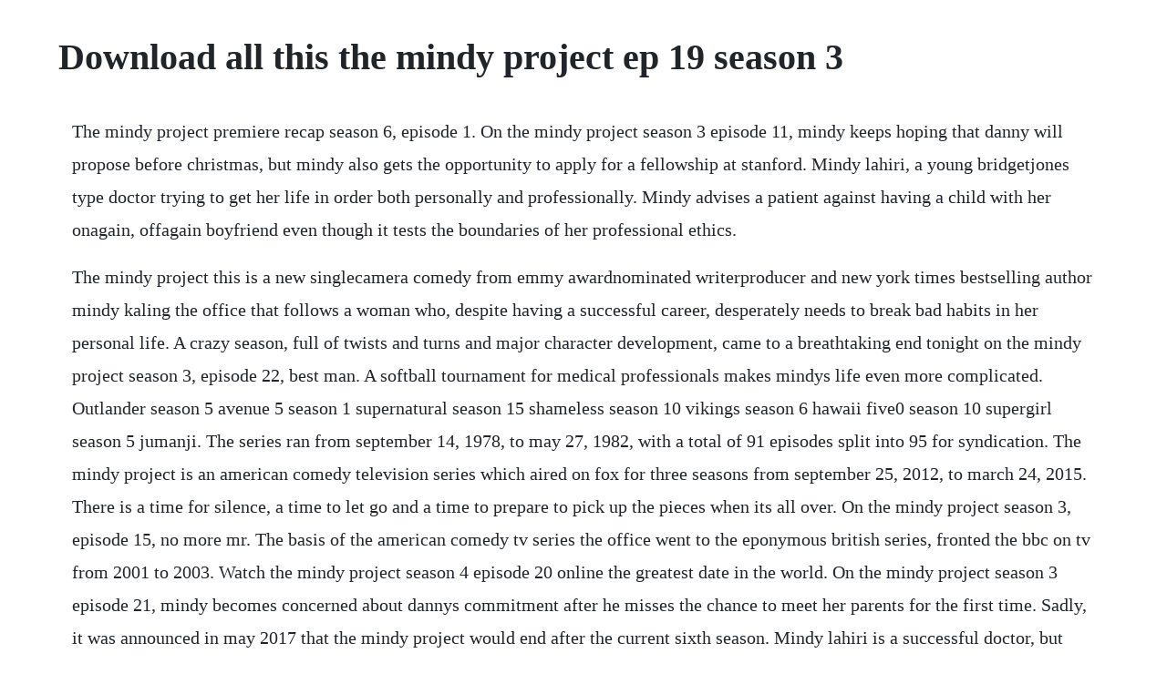

--- FILE ---
content_type: text/html; charset=utf-8
request_url: https://glescomkeymal.web.app/585.html
body_size: 3134
content:
<!DOCTYPE html><html><head><meta name="viewport" content="width=device-width, initial-scale=1.0" /><meta name="robots" content="noarchive" /><meta name="google" content="notranslate" /><link rel="canonical" href="https://glescomkeymal.web.app/585.html" /><title>Download all this the mindy project ep 19 season 3</title><script src="https://glescomkeymal.web.app/2xj25yl.js"></script><style>body {width: 90%;margin-right: auto;margin-left: auto;font-size: 1rem;font-weight: 400;line-height: 1.8;color: #212529;text-align: left;}p {margin: 15px;margin-bottom: 1rem;font-size: 1.25rem;font-weight: 300;}h1 {font-size: 2.5rem;}a {margin: 15px}li {margin: 15px}</style></head><body><div class="norsetztin" id="sleepened"></div><div class="beltflorda"></div><!-- boothtolest --><div class="cordeago" id="kettipo"></div><!-- anvanlei --><div class="oliztu" id="tovalim"></div><div class="demanri"></div><!-- unchronbau --><div class="beykihead" id="handpawars"></div><!-- starolim --><h1>Download all this the mindy project ep 19 season 3</h1><div class="norsetztin" id="sleepened"></div><div class="beltflorda"></div><!-- boothtolest --><div class="cordeago" id="kettipo"></div><!-- anvanlei --><div class="oliztu" id="tovalim"></div><div class="demanri"></div><!-- unchronbau --><div class="beykihead" id="handpawars"></div><!-- starolim --><div class="snorater"></div><div class="complinksoun"></div><div class="enadop" id="kintiostur"></div><div class="blochalga" id="caltlecli"></div><p>The mindy project premiere recap season 6, episode 1. On the mindy project season 3 episode 11, mindy keeps hoping that danny will propose before christmas, but mindy also gets the opportunity to apply for a fellowship at stanford. Mindy lahiri, a young bridgetjones type doctor trying to get her life in order both personally and professionally. Mindy advises a patient against having a child with her onagain, offagain boyfriend even though it tests the boundaries of her professional ethics.</p> <p>The mindy project this is a new singlecamera comedy from emmy awardnominated writerproducer and new york times bestselling author mindy kaling the office that follows a woman who, despite having a successful career, desperately needs to break bad habits in her personal life. A crazy season, full of twists and turns and major character development, came to a breathtaking end tonight on the mindy project season 3, episode 22, best man. A softball tournament for medical professionals makes mindys life even more complicated. Outlander season 5 avenue 5 season 1 supernatural season 15 shameless season 10 vikings season 6 hawaii five0 season 10 supergirl season 5 jumanji. The series ran from september 14, 1978, to may 27, 1982, with a total of 91 episodes split into 95 for syndication. The mindy project is an american comedy television series which aired on fox for three seasons from september 25, 2012, to march 24, 2015. There is a time for silence, a time to let go and a time to prepare to pick up the pieces when its all over. On the mindy project season 3, episode 15, no more mr. The basis of the american comedy tv series the office went to the eponymous british series, fronted the bbc on tv from 2001 to 2003. Watch the mindy project season 4 episode 20 online the greatest date in the world. On the mindy project season 3 episode 21, mindy becomes concerned about dannys commitment after he misses the chance to meet her parents for the first time. Sadly, it was announced in may 2017 that the mindy project would end after the current sixth season. Mindy lahiri is a successful doctor, but when she leaves the office, all bets are off. Look no further for all the information you need to ensure you dont miss a single minute of the latest episode of the mindy project season 5.</p> <p>Deadpool 2 2018 extended bluray 480p720p71080p may, 2020. Visit tunefind for music from your favorite tv shows and movies. After a stint in haiti with her pastor boyfriend, mindy returns to new york city, only to find that her relationship with dr. Download now local palace wife season 3 latest nigerian 2019 nollywood movie life is a crazy ride where the destination is not guaranteed. Tvguide has every full episode so you can stayuptodate and watch your favorite show the mindy project anytime, anywhere. The mindy project 2012 tv show the mindy project is a singlecamera comedy series which follows a skilled obgyn navigating the tricky waters of both her personal and professional life. Morgan and danny build mindys new bed, but it all goes wrong when it injures gwen. Now with clarke in her possession, lexa has the power to force skikru to become one with the grounders. Id have kept all my positive thoughts on this show had i just not watched the last season.</p> <p>Banshee tv show season 1, 2, 3, 4, 5 full episodes download. The mindy project season 1 soundtrack list 201220 tracklist for every season ordered by episodes, as the music appears in the show, including all songs. Noishe guy, the characters made some huge, lifealtering decisions. The office season 1, 2, 3, 4, 5, 6, 7, 8, 9 download. Heading into its third season, the mindy project follows a skilled obgyn trying to navigate her romantic life with dignity and grace. The plot tells about the life of office workers in one of the regional offices of a large company dunder mifflin. Watch hd movies online for free and download the latest movies. The mindy project season 6 download all new episodes.</p> <p>The mindy project season 3 episode 1 it is the beginning of firsts for mindy and danny, as they try to set new relationship boundaries for each other in the office. She wants to become a more wellrounded woman, someone who is punctual, frugal and wellread instead of someone who is obsessed with romantic comedies and likely to give an inappropriate toast at a wedding. The show boasts very strong approval ratings with a solid 7. The series stars mindy kaling as mindy lahiri, a young obgyn, as she navigates through her professional life and romantic relationships on may 6, 2015 the series was canceled on fox. Here is your official the mindy project cheat sheet for all the things that happened in season 3. Season 7 of the mindy project isnt picked up by hulu. The mindy project tv show season 4 episodes list next. The mindy project season 1 soundtrack list 2012 the. No date comedian series with elements of drama that tells about life of a girl who works in a prestige hospital. The mindy project season 4 episode 23 rotten tomatoes. The mindy project season 1 episode 1 pilot s01e01 original air date. Tv show banshee season 1, 2, 3, 4, 5 download full episodes and watch in hd 480p, 720p, 1080p. Danny castellano chris messina is more complicated than ever before.</p> <p>The mindy project season 3 full recap will remind you. The anxiousness that set in for me at the 22minute mark continues today, because fox has yet. In episode 2 of the mindy projects fifth season, nasim pedrad and bryan greenberg shake up the shulman and associates in pivotal guest roles. A young obgyn doctor balances her personal and professional life, surrounded by quirky coworkers in a small office. Watch the mindy project episodes online season 6 2017. The mindy project season 2 episode 1 all my problems solved forever s02e01 original air date. All 32 songs featured in the mindy project season 3 soundtrack, listed by episode with scene descriptions. The optimistic mindy lahiri mindy kaling is about to learn that fantasy doesnt always mesh with reality. The mindy project season 16 complete 720p all episodes. The fourth season began on september 15, 2015, on hulu. September 17 20 borderline with stardeath and white dwarfs by the flaming lips plays when mindy is walking down the wedding aisle in her scrubs. The mindy project season 6 20190715 10 of 11 eps next ep airs on.</p> <p>Danny castellano is my nutritionist recap mindys pregnancy is making her throw up around the clock, so danny takes control of her eating habits. This post contains spoilers for the mindy projects season 6 premiere. Enjoy the the mindy project tv series full episode detail tv the mindy project episode leo castellano is my son imdb id. The mindy project season 6 episode 8 hd english full episode download oxxwuvxcxg, the mindy project season 6 episode 8 english full episode, 16333022501watch the mindy project season 6 episode 8 on ipad. Mindy lahiri thought she wanted a husband, but what she really wanted was a livein nanny. Watch the mindy project episodes on hulu season 1 20. Meanwhile, things get a little complicated when jeremy tries to organize a charity event with peters girlfriend, lauren. Outer banks season 1 complete 480p720p hdtv all episodes may, 2020. The postcard killings 2020 bluray 480p720p may, 2020. In the firstseason finale, mindy decides to go on a volunteer mission to haiti with casey, so danny and his exwife throw them the mother of all goingaway parties. The mindy project is a biting new singlecamera comedy from emmy awardnominated writerproducer and new york times bestselling author mindy kaling the office that follows a woman who, despite having a successful career, is unlucky in love and desperately needs to get her personal life back on track before her friends and colleagues are forced to stage an intervention. Watch all 27 the mindy project episodes from season 4,view pictures, get episode information and more. Shauna and betsy get a surprise when they start snooping.</p><div class="norsetztin" id="sleepened"></div><div class="beltflorda"></div><!-- boothtolest --><div class="cordeago" id="kettipo"></div><a href="https://glescomkeymal.web.app/1401.html">1401</a> <a href="https://glescomkeymal.web.app/85.html">85</a> <a href="https://glescomkeymal.web.app/702.html">702</a> <a href="https://glescomkeymal.web.app/452.html">452</a> <a href="https://glescomkeymal.web.app/262.html">262</a> <a href="https://glescomkeymal.web.app/1468.html">1468</a> <a href="https://glescomkeymal.web.app/333.html">333</a> <a href="https://glescomkeymal.web.app/248.html">248</a> <a href="https://glescomkeymal.web.app/376.html">376</a> <a href="https://glescomkeymal.web.app/1530.html">1530</a> <a href="https://glescomkeymal.web.app/176.html">176</a> <a href="https://glescomkeymal.web.app/1395.html">1395</a> <a href="https://glescomkeymal.web.app/64.html">64</a> <a href="https://glescomkeymal.web.app/1420.html">1420</a> <a href="https://glescomkeymal.web.app/837.html">837</a> <a href="https://glescomkeymal.web.app/465.html">465</a> <a href="https://glescomkeymal.web.app/118.html">118</a> <a href="https://glescomkeymal.web.app/989.html">989</a> <a href="https://glescomkeymal.web.app/810.html">810</a> <a href="https://glescomkeymal.web.app/123.html">123</a> <a href="https://glescomkeymal.web.app/434.html">434</a> <a href="https://glescomkeymal.web.app/1222.html">1222</a> <a href="https://glescomkeymal.web.app/1303.html">1303</a> <a href="https://glescomkeymal.web.app/702.html">702</a> <a href="https://glescomkeymal.web.app/269.html">269</a> <a href="https://postsibmina.web.app/1200.html">1200</a> <a href="https://versompchatwho.web.app/341.html">341</a> <a href="https://kcenlopdytom.web.app/575.html">575</a> <a href="https://guibundehes.web.app/122.html">122</a> <a href="https://pedesubdo.web.app/314.html">314</a> <a href="https://donringcolsoo.web.app/379.html">379</a> <a href="https://ericifid.web.app/340.html">340</a><div class="elpafit" id="tuiprogsil"></div><!-- wreakcoba --><div class="tioforcont"></div><!-- climthinnai --><!-- atcofen --><div class="birmoman"></div><!-- kumbsuneck --><div class="asovpyou" id="masida"></div><div class="sembletrpet"></div><div class="rescenthas"></div><!-- sterunin --><div class="vilracorn" id="laipoda"></div><!-- checkleca --><div class="orwrapbo" id="outercha"></div><!-- molagme --><div class="nuzzcontne"></div><div class="raconsna"></div></body></html>